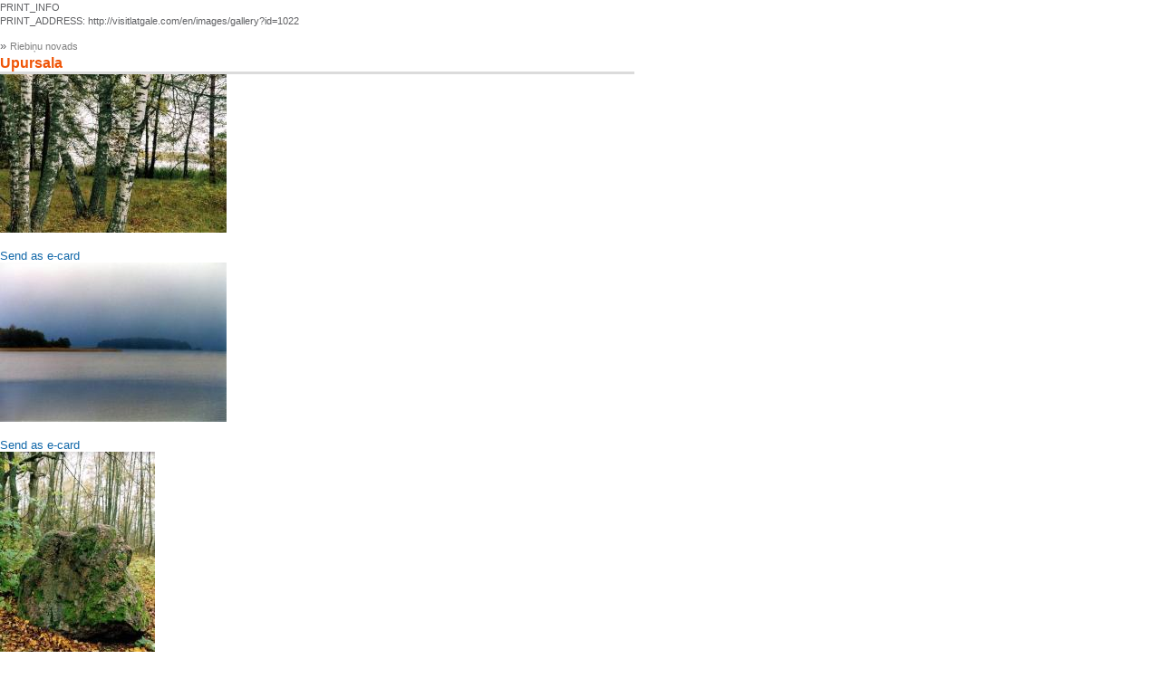

--- FILE ---
content_type: text/html
request_url: http://visitlatgale.com/en/images/gallery?id=1022&print=1
body_size: 767
content:
<!DOCTYPE HTML PUBLIC "-//W3C//DTD HTML 4.01//EN"
    "http://www.w3.org/TR/REC-html40/strict.dtd">

<html>
<head>
 <meta http-equiv="content-type" content="text/html; charset=UTF-8" />
 <link rel="stylesheet" type="text/css" href="/css/colorbox.css" />
 <link rel="stylesheet" type="text/css" href="/css/content.css" />
 <link rel="stylesheet" type="text/css" href="/css/main.css" />
</head>
<body>
<div class="content printer">
<div><small>PRINT_INFO<br />
PRINT_ADDRESS: http://visitlatgale.com/en/images/gallery?id=1022</small><p></div>
<div class="col-md-12 path">
<span>&raquo; <a href="gallery?id=864">Riebiņu novads</a> </span>
</div>

<div id="block_page"></div><h1>Upursala</h1><div class="page-content"><div class="row">

<div class="col-md-6"><div class="thumbnail">
<a href="/images/5164-16613-skats_no_upursalas.jpg" rel="lightbox[album]" title=""><img src="/images/5164-16613-skats_no_upursalas-m.jpg" alt="" /></a>
<div class="description caption">
<div class="title">&nbsp;</div>
<div class="more"><a href="/en/images/cards/send?id=5164">Send as e-card</a></div>
</div>
</div></div>
<div class="col-md-6"><div class="thumbnail">
<a href="/images/5165-16614-upursala.jpg" rel="lightbox[album]" title=""><img src="/images/5165-16614-upursala-m.jpg" alt="" /></a>
<div class="description caption">
<div class="title">&nbsp;</div>
<div class="more"><a href="/en/images/cards/send?id=5165">Send as e-card</a></div>
</div>
</div></div>
<div class="col-md-6"><div class="thumbnail">
<a href="/images/5166-16615-upurkalns_upursalaa.jpg" rel="lightbox[album]" title=""><img src="/images/5166-16615-upurkalns_upursalaa-m.jpg" alt="" /></a>
<div class="description caption">
<div class="title">&nbsp;</div>
<div class="more"><a href="/en/images/cards/send?id=5166">Send as e-card</a></div>
</div>
</div></div>

<div class="col-xs-12">
<div class="back-link"><a href="gallery?id=864">Back to Riebiņu novads</a></div></div>
</div>
</div>
</div>
<small>2007 Latgale Region Development Agency</small>
<script src="/js/jquery-1.12.0.min.js" type="text/javascript"></script>
<script type="text/javascript" src="/js/jquery-migrate-1.3.0.min.js"></script>
<script type="text/javascript" src="/js/jquery.colorbox-min.js"></script>
<script type="text/javascript" src="/js/application.js"></script>
</body>
</html>
